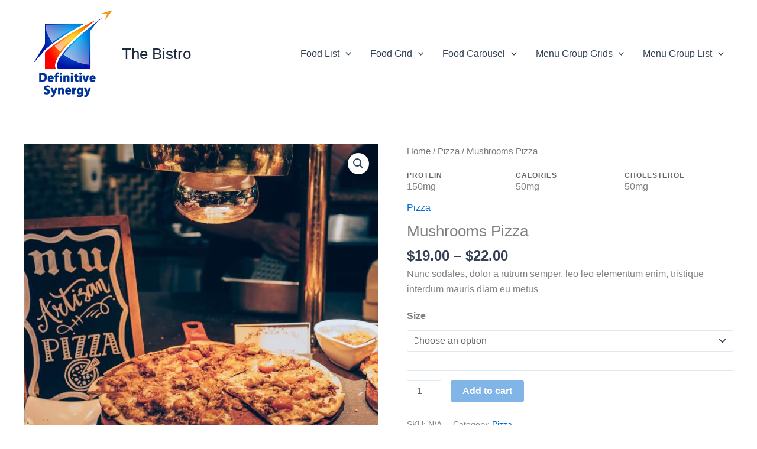

--- FILE ---
content_type: text/javascript
request_url: https://billiardssoftware.com/wp-content/plugins/woo-exfood/js/food.min.js?ver=3.2.6
body_size: 40068
content:
!function(T){"use strict";"object"==typeof google&&"object"==typeof google.maps&&google.maps.event.addDomListener&&(google.maps.event.addDomListener(window,"load",function(){var t,e=document.getElementById("exwf-user-address");null!=e&&(t=new google.maps.places.Autocomplete(e),""!=(e=jQuery("#exwf_auto_limit").val())&&t.setComponentRestrictions({country:jQuery.parseJSON(e)}),google.maps.event.addListener(t,"place_changed",function(){var e=t.getPlace();""!=e.geometry.location.lat()&&e.geometry.location.lng()}))}),google.maps.event.addDomListener(window,"load",function(){var c,e=document.getElementById("billing_address_1");null!=e&&"yes"!=jQuery("#exwf_dis_auto").val()&&(c=new google.maps.places.Autocomplete(e),""!=(e=jQuery("#exwf_auto_limit").val())&&c.setComponentRestrictions({country:jQuery.parseJSON(e)}),google.maps.event.addListener(c,"place_changed",function(){for(var e=c.getPlace(),t=e.address_components,a="",o="",d="",i="",l="",n="",r="",s=0;s<t.length;++s)-1!==jQuery.inArray("street_number",t[s].types)?o=t[s].long_name:-1!==jQuery.inArray("route",t[s].types)?d=t[s].long_name:-1!==jQuery.inArray("neighborhood",t[s].types)?i=t[s].long_name:-1!==jQuery.inArray("locality",t[s].types)||""==l&&-1!==jQuery.inArray("administrative_area_level_1",t[s].types)?l=t[s].long_name:-1!==jQuery.inArray("country",t[s].types)?n=t[s].short_name:-1!==jQuery.inArray("postal_code",t[s].types)&&(r=t[s].long_name);a=0<(""!=o?e.name.indexOf(o):0)?d+" "+o+(""!=i?" "+i:""):o+" "+d+(""!=i?" "+i:"");jQuery("#billing_address_1").val(a),jQuery("select#billing_country").val(n).trigger("change"),jQuery("#billing_city").val(l),jQuery("#billing_postcode").val(r)}))}),google.maps.event.addDomListener(window,"load",function(){var c,e=document.getElementById("shipping_address_1");null!=e&&"yes"!=jQuery("#exwf_dis_auto").val()&&(c=new google.maps.places.Autocomplete(e),""!=(e=jQuery("#exwf_auto_limit").val())&&c.setComponentRestrictions({country:jQuery.parseJSON(e)}),google.maps.event.addListener(c,"place_changed",function(){for(var e=c.getPlace(),t=e.address_components,a="",o="",d="",i="",l="",n="",r="",s=0;s<t.length;++s)-1!==jQuery.inArray("street_number",t[s].types)?o=t[s].long_name:-1!==jQuery.inArray("route",t[s].types)?d=t[s].long_name:-1!==jQuery.inArray("neighborhood",t[s].types)?i=t[s].long_name:-1!==jQuery.inArray("locality",t[s].types)||""==l&&-1!==jQuery.inArray("administrative_area_level_1",t[s].types)?l=t[s].long_name:-1!==jQuery.inArray("country",t[s].types)?n=t[s].short_name:-1!==jQuery.inArray("postal_code",t[s].types)&&(r=t[s].long_name);a=0<(""!=o?e.name.indexOf(o):0)?d+" "+o+(""!=i?" "+i:""):o+" "+d+(""!=i?" "+i:"");jQuery("#shipping_address_1").val(a),jQuery("select#shipping_country").val(n).trigger("change"),jQuery("#shipping_city").val(l),jQuery("#shipping_postcode").val(r)}))})),T(document).ready(function(){function c(o,d,e,t,a,i,l,n,r,s){T.fn.extl_datepicker.dates.en={days:["Sunday","Monday","Tuesday","Wednesday","Thursday","Friday","Saturday"],daysShort:["Sun","Mon","Tue","Wed","Thu","Fri","Sat"],daysMin:n,months:i,monthsShort:l,today:"Today",clear:"Clear",titleFormat:"MM yyyy",weekStart:r},o.extl_datepicker({todayHighlight:!0,startDate:"0"!=a?new Date(a):new Date,autoclose:!0,format:d,daysOfWeekDisabled:"undefined"!=e&&""!=e?e:"[]",datesDisabled:"undefined"!=t&&""!=t?t:"[01/01/1000]"}).on("show",function(e){}).on("changeDate",function(e){var t,a=o.val();t="mm/dd/yyyy"!=d?a.split("-").reverse().join("-"):(t=a.split("/"))[2]+"-"+t[0]+"-"+t[1],"yes"==s?(a=o.data("current_url"),(a=new URL(a)).searchParams.set("menu-date",t),jQuery(".exwf-menu-bydate select.exwf-menu-date").append(T("<option>",{value:a,text:"My option"})),jQuery('.exwf-menu-bydate select.exwf-menu-date option[value="'+a+'"]').attr("selected","selected").attr("data-date",t),setTimeout(function(){jQuery(".exwf-menu-bydate select.exwf-menu-date").change()},150)):jQuery(".gr-date-time input#exwfood_date_deli").attr("data-date",t)})}var e,t,a,o,l,d;function i(){var e,t;t=jQuery(".exwf-deli-field input[name=exwfood_date_deli]").length?(e=jQuery(".exwf-deli-field input[name=exwfood_date_deli]"),"no"):(e=jQuery(".exwf-menu-bydate input[name=exwfood_date_deli]"),"yes");var a="mm/dd/yyyy",o=e.data("disday")+"",d=e.data("disdate"),i=e.data("fm");""!=i&&null!=i&&(a=i);var l=e.data("mindate"),n=e.data("fmon"),r=e.data("smon"),s=e.data("sday"),i=e.data("fiday");c(e,a,o,d,l,n,r,s,i,t)}function n(e,t,a,o,d,i){a={action:"exwoofood_booking_info",id_food:e,id_crsc:t,cart_itemkey:i,param_shortcode:a};T.ajax({type:"post",url:o,dataType:"html",data:a,success:function(e){var t,a;"0"==e||""==e?T(".row.loadmore").html("error"):(t="#food_modal",T("body > .ex-fdlist #food_modal").length&&(t="body > .ex-fdlist #food_modal"),T(t).empty(),T(t).append(e),null!=(e=T(t).attr("data-dljsvar"))&&0<e?setTimeout(function(){var e=T(t+" .modal-content").find(".variations_form");e.each(function(){T(this).wc_variation_form()}),e.trigger("check_variations"),e.trigger("reset_image")},e):((a=T(t+" .modal-content").find(".variations_form")).each(function(){T(this).wc_variation_form()}),a.trigger("check_variations"),a.trigger("reset_image")),"function"==typeof T.fn.init_addon_totals&&T("body").find(".cart:not(.cart_group)").each(function(){T(this).init_addon_totals()}),0!=d&&d.removeClass("ex-loading"),T("html").css("max-width",l),T("html").fadeIn("slow",function(){T(this).addClass("exfd-hidden-scroll")}),T(t).css("display","block"),T(t).addClass("exfd-modal-active"),a=T(t+" .exfd-modal-carousel").attr("rtl_mode"),T(t+" .exfd-modal-carousel:not(.ex_s_lick-initialized)").EX_ex_s_lick({dots:!0,slidesToShow:1,infinite:!0,speed:500,fade:!0,cssEase:"linear",arrows:!0,rtl:"yes"==a,adaptiveHeight:!0}),T(t+" .woosb-wrap").length&&T(document).trigger("woosq_loaded"),setTimeout(function(){var e=T(t+" .ex-modal-big").height();T(t+" .fd_modal_img").height()<e&&767<T(window).width()&&T(t+" .ex-modal-big").addClass("ex-padimg")},10),setTimeout(function(){T(t+" .exfd-modal-carousel:not(.exwp-no-galle)").EX_ex_s_lick("setPosition")},150),setTimeout(function(){T(t+" .exfd-modal-carousel:not(.exwp-no-galle)").EX_ex_s_lick("setPosition")},300),T(document).trigger("exwfqv_loaded"))}})}function r(e,t,a){var o,d,i=e.closest(".ex-fdlist").attr("id"),l=T("#"+i).hasClass("table-layout")?"table":"";T("#"+i).hasClass("ex-loading")||(T("#"+i).addClass("ex-loading"),T("#"+i).hasClass("list-layout")&&(l="list"),o=T("#"+i+" input[name=param_query]").val(),d=T("#"+i+" input[name=ajax_url]").val(),e=T("#"+i+" input[name=param_shortcode]").val(),a={action:"exfood_menuegory",param_query:o,id_crsc:i,param_shortcode:e,layout:l,key_word:t,cat:a},T.ajax({type:"post",url:d,dataType:"json",data:a,success:function(e){var t,a;"0"!=e?(T("#"+i+" .ex-loadmore").length&&(t=1,("off"==e.page_navi?T("#"+i+" .ex-loadmore .loadmore-exfood"):T("#"+i+" .ex-loadmore")).remove()),T("#"+i+" input[name=num_page_uu]").val("1"),T("#"+i+" input[name=current_page]").val("1"),a="",a=T("table"==l?"#"+i+" table tbody":"list"==l?"#"+i+" .ctlist":"#"+i+" .ctgrid"),""!=e.page_navi&&"off"!=e.page_navi?1==t?T("#"+i).append(e.page_navi):(T("#"+i+" .exfd-pagination").fadeOut({duration:0,complete:function(){T(this).remove()}}),T("#"+i+" .exfd-pagination-parent").append(e.page_navi)):"off"==e.page_navi&&T("#"+i+" .exfd-pagination .page-navi").fadeOut({duration:0,complete:function(){T(this).remove()}}),T("#"+i).removeClass("ex-loading"),T(a).fadeOut({duration:0,complete:function(){T(this).empty(),a.append(e.html_content).fadeIn()}}),T("#"+i+" .exwf-dcat").length&&T("#"+i+" .exwf-dcat").remove(),"table"==l?T(e.html_dcat).insertBefore("#"+i+" .ctlist"):"list"==l&&T("#"+i+".category_left").length?T("#"+i+" .ctlist").prepend(e.html_dcat):T(e.html_dcat).insertBefore(a),""!=e.html_modal&&(T("#"+i+" .ex-hidden .exp-mdcontaner").fadeOut({duration:0,complete:function(){T(this).empty()}}),T("#"+i+" .ex-hidden .exp-mdcontaner").append(e.html_modal).fadeIn()),s()):T("#"+i+" .loadmore-exfood").html("error")}}))}function s(){T(".ex-food-plug .loadmore-exfood").on("click",function(){var e,t;T(this).hasClass("disable-click")||(t=(e=T(this)).closest(".ex-fdlist").attr("id"),f("loadmore",e,t,""))})}function f(a,o,d,e){"loadmore"!=a&&T("#"+d+" .page-numbers").removeClass("disable-click"),o.addClass("disable-click");var i=T("#"+d+" input[name=num_page_uu]").val();T("loadmore"==a?"#"+d+" .loadmore-exfood":"#"+d).addClass("ex-loading");var l=T("#"+d).hasClass("table-layout")?"table":"";T("#"+d).hasClass("list-layout")&&(l="list");var t=T("#"+d+" input[name=param_query]").val(),n=T("#"+d+" input[name=param_ids]").val(),r=T("#"+d+" input[name=current_page]").val(),s=T("#"+d+" input[name=num_page]").val(),c=T("#"+d+" input[name=ajax_url]").val(),f=T("#"+d+" input[name=param_shortcode]").val(),f={action:"exwoofood_loadmore",param_query:t,param_ids:n,id_crsc:d,page:""!=e?e:+r+1,param_shortcode:f,layout:l};T.ajax({type:"post",url:c,dataType:"json",data:f,success:function(e){var t;"0"!=e?("loadmore"==a?(i=+i+1,T("#"+d+" input[name=num_page_uu]").val(i),""==e.html_content?T("#"+d+" .loadmore-exfood").remove():(T("#"+d+" input[name=current_page]").val(+r+1),"table"==l?T("#"+d+" table tbody").append(e.html_content):"list"==l?T("#"+d+" .ctlist").append(e.html_content):(T("#"+d+" .ctgrid").append(e.html_content),setTimeout(function(){T("#"+d+" .item-grid").addClass("active")},200)),T("#"+d+" .loadmore-exfood").removeClass("ex-loading"),o.removeClass("disable-click")),i==s&&T("#"+d+" .loadmore-exfood").remove()):(t="",t=T("table"==l?"#"+d+" table tbody":"list"==l?"#"+d+" .ctlist":"#"+d+" .ctgrid"),T(t).fadeOut({duration:0,complete:function(){T(this).empty()}}),T("#"+d).removeClass("ex-loading"),t.append(e.html_content).fadeIn()),""!=e.html_modal&&T("#"+d+" .ex-hidden .exp-mdcontaner").append(e.html_modal).fadeIn(),T("#"+d).hasClass("extp-masonry")&&!T("#"+d).hasClass("column-1")&&"function"==typeof imagesLoaded&&T("#"+d+".extp-masonry .ctgrid").imagesLoaded(function(){T("#"+d+".extp-masonry .ctgrid").masonry("reloadItems"),T("#"+d+".extp-masonry .ctgrid").masonry({isInitLayout:!1,horizontalOrder:!0,itemSelector:".item-grid"})})):T("#"+d+" .loadmore-exfood").html("error")}})}function u(e,t,a,o,d,i,l,n,r,s){jQuery(e).hasClass("ex_s_lick-initialized")||jQuery(e).EX_ex_s_lick({infinite:t,initialSlide:a,rtl:"yes"==o,prevArrow:'<button type="button" class="ex_s_lick-prev"></button>',nextArrow:'<button type="button" class="ex_s_lick-next"></button>',slidesToShow:d,slidesToScroll:i,dots:!0,autoplay:1==l,autoplaySpeed:""!=n?n:3e3,arrows:!0,centerMode:!1,focusOnSelect:!1,ariableWidth:!0,adaptiveHeight:!0,responsive:[{breakpoint:1024,settings:{slidesToShow:d,slidesToScroll:i}},{breakpoint:768,settings:{slidesToShow:""!=s?s:2,slidesToScroll:1}},{breakpoint:480,settings:{slidesToShow:r,slidesToScroll:1}}]})}jQuery(document).ready(function(e){jQuery(".ex-fdlist").length&&!jQuery("body > .ex-fdlist").length&&(jQuery("body").append('<div class="ex-fdlist"></div>'),jQuery("body > .ex-fdlist").append(jQuery(".exfd-cart-content:not(.exwf-sccart)")),jQuery("body > .ex-fdlist").append(jQuery(".exfd-shopping-cart")),jQuery("body > .ex-fdlist").append(jQuery(".exfd-overlay")),jQuery("body > .ex-fdlist").append(jQuery("#food_modal")),jQuery(".ex-popup-location.ex-popup-active").length&&jQuery("body > .ex-fdlist").append(jQuery(".ex-popup-location.ex-popup-active")),jQuery("body > .ex-fdlist .exwf-order-method").length||jQuery("body > .ex-fdlist").append(jQuery(".exwf-order-method")),jQuery("body > .ex-fdlist").append(jQuery(".exwf-opcls-info:not(.exwf-odtype)")),jQuery("body > .ex-fdlist").append(jQuery(".exwf-mbnav").first()))}),0<jQuery(".exwf-deli-field .exwfood-date-deli input[type=text]").length&&(e=jQuery(".exwf-deli-field .exwfood-date-deli input[type=text]"),t="mm/dd/yyyy",a=jQuery(".exwf-deli-field .exwfood-date-deli input[type=text]").data("disday")+"",d=jQuery(".exwf-deli-field .exwfood-date-deli input[type=text]").data("disdate"),""!=(o=jQuery(".exwf-deli-field .exwfood-date-deli input[type=text]").data("fm"))&&null!=o&&(t=o),c(e,t,a,d,jQuery(".exwf-deli-field .exwfood-date-deli input[type=text]").data("mindate"),jQuery(".exwf-deli-field .exwfood-date-deli input[type=text]").data("fmon"),jQuery(".exwf-deli-field .exwfood-date-deli input[type=text]").data("smon"),jQuery(".exwf-deli-field .exwfood-date-deli input[type=text]").data("sday"),jQuery(".exwf-deli-field .exwfood-date-deli input[type=text]").data("fiday"),"")),(jQuery(".exwf-menu-bydate input[name=exwfood_date_deli]").length||jQuery(".exwf-deli-field input[name=exwfood_date_deli]").length)&&i(),jQuery(document).on("exwf_datetime_loaded",function(e){setTimeout(function(){(jQuery(".exwf-menu-bydate input[name=exwfood_date_deli]").length||jQuery(".exwf-deli-field input[name=exwfood_date_deli]").length)&&i()},200)}),l=T("html").width(),T(window).resize(function(){T("html").css("max-width",""),l=T("html").width(),"block"==T(".ex_modal.exfd-modal-active").css("display")&&T("html").css("max-width",l)}),T("body").on("click",".ex-fdlist.ex-food-plug:not(.exfdisable-modal) .parent_grid .ctgrid a:not(.mndate-sl), .ex-fdlist:not(.exfdisable-modal) .ctlist a:not(.mndate-sl)",function(e){var t,a=T(this).closest(".ex-fdlist ").attr("id"),o=T("#"+a).hasClass("table-layout")?"table":"";if(T("#"+a).hasClass("ex-fdcarousel")&&(o="Carousel"),t="table"!=o?T(this).closest(".item-grid"):T(this).closest("tr"),!t.hasClass("ex-redirect")&&(e.preventDefault(),!t.hasClass("ex-loading"))){T(".ex-fdlist .item-grid, .ex-fdlist tr").removeClass("exwf-crfood"),t.addClass("exwf-crfood"),t.addClass("ex-loading");o=t.data("id_food"),e=T("#"+a+" input[name=ajax_url]").val();return n(o,a,T("#"+a+" input[name=param_shortcode]").val(),e,t,""),!1}}),T("body").on("click",".exwf-nepr .exwf-previous:not(.exwf-disclick), .exwf-nepr .exwf-next:not(.exwf-disclick)",function(e){var t;if(e.preventDefault(),(t=T(this).hasClass("exwf-next")?T(".ex-fdlist .exwf-crfood").next():T(".ex-fdlist .exwf-crfood").prev()).length){T(".ex-fdlist .item-grid, .ex-fdlist tr").removeClass("exwf-crfood"),t.addClass("exwf-crfood");var a=t.closest(".ex-fdlist ").attr("id");T("#"+a).hasClass("table-layout");T("#"+a).hasClass("ex-fdcarousel");var o=t.data("id_food"),e=T("#"+a+" input[name=ajax_url]").val();return n(o,a,T("#"+a+" input[name=param_shortcode]").val(),e,t,""),!1}}),T(document).on("exwfqv_loaded",function(e){return jQuery(".exwf-nepr .exwf-previous").length&&(T(".ex-fdlist .exwf-crfood").next().length||jQuery(".exwf-nepr .exwf-next").addClass("exwf-disclick"),T(".ex-fdlist .exwf-crfood").prev().length||jQuery(".exwf-nepr .exwf-previous").addClass("exwf-disclick")),!1}),T("body").on("click",".exwf-edit-options",function(e){e.preventDefault();var t=T(this).data("id_food"),e=T(this).data("key");return n(t,"","",T(".ex-fdlist input[name=ajax_url]").val(),!1,e),!1}),T("body").on("click",".exfd-cart-mini li > a:not(.remove):not(.exwf-edit-options), .exfd-cart-mini li a.exwfpdlink",function(e){var t=T(this).closest("li").find(".remove").data("product_id");if(""!=t)return e.preventDefault(),n(t,"","",T(".ex-fdlist input[name=ajax_url]").val(),!1,""),!1}),T(window).on("resize",function(){var e=T("#food_modal .ex-modal-big").height();T("#food_modal .fd_modal_img").height()<e&&767<T(window).width()?T("#food_modal .ex-modal-big").addClass("ex-padimg"):T("#food_modal .ex-modal-big").removeClass("ex-padimg")}),T(".exfd-shopping-cart").on("click",function(e){return e.preventDefault(),T(".exfd-cart-content").addClass("excart-active"),T(".exfd-overlay").addClass("exfd-overlay-active"),T(".exfd-cart-content .exfd-out-notice").remove(),T(document).trigger("exwf_open_sidecart"),T(".exfd-cart-mini .ex-fdcarousel").length&&setTimeout(function(){jQuery(".exfd-cart-mini .ex-fdcarousel .ctgrid.ex_s_lick-initialized").EX_ex_s_lick("setPosition")},200),!1}),T(".exfd-cart-content .exfd-close-cart, .exfd-overlay").on("click",function(e){return T(".exfd-cart-content").removeClass("excart-active"),T(".exfd-overlay").removeClass("exfd-overlay-active"),T(document).trigger("exwf_close_sidecart"),T(".exfd-cart-content .exfd-out-notice").remove(),!1}),T("body").on("click",".ex-fdlist.ex-food-plug:not(.exfdisable-modal) .exfd-choice",function(e){return T(this).prev(".ex-hidden").find("form").length?(T(this).addClass("ex-loading"),T(this).prev(".ex-hidden").find(".exwoofood-woocommerce form").trigger("submit")):T(this).prev(".ex-hidden").find("a").trigger("click"),!1}),T("body").on("click",".ex-fdlist.ex-food-plug.exfdisable-modal .exfd-choice",function(e){var t=T(this).closest("figure").find(".exfd_modal_click").attr("href");return""!=t&&null!=t&&(location.href=t),!1}),T("body").on("click",".ex-fdlist.ex-food-plug:not(.exfdisable-modal) .exbt-inline .exstyle-3-button",function(e){return T(this).closest("figure").find(".ex-hidden form").length?(e.preventDefault(),T(this).addClass("ex-loading"),T(this).closest("figure").find(".ex-hidden form").trigger("submit")):T(this).closest("figure").find(".ex-hidden a").trigger("click"),!1}),T(".ex-food-plug #food_modal").on("click",".ex_close",function(e){e.preventDefault();T(this);e="#food_modal";T("body > .ex-fdlist #food_modal").length&&(e="body > .ex-fdlist #food_modal"),T(e).css("display","none"),T("html").removeClass("exfd-hidden-scroll"),T(e).removeClass("exfd-modal-active"),T("html").css("max-width","")}),T(".ex-food-plug .ex_modal").on("click",function(e){"ex_modal exfd-modal-active"==e.target.className&&(e.preventDefault(),T(this).css("display","none"),T("html").removeClass("exfd-hidden-scroll"),T(this).removeClass("exfd-modal-active"),T("html").css("max-width",""))}),T(".exwf-order-method .exwf-opcls-info.exwf-odtype").length||(d=T(".ex-popup-location"),d=T(".ex-popup-location"),(T(".exwf-menu-bydate.ex-popup-location").length?T(".exwf-menu-bydate.ex-popup-location"):d).addClass("ex-popup-active")),T(".ex-food-plug .ex-menu-list .ex-menu-item").on("click",function(e){e.preventDefault();var t=T(this),a=t.closest(".ex-fdlist");a.hasClass("category_left")?(a.find(".ex-menu-item").removeClass("ex-active-left"),t.addClass("ex-active-left"),t.parents(".ex-menu-item").addClass("ex-active-left")):(a.find(".ex-menu-item").removeClass("ex-menu-item-active"),t.addClass("ex-menu-item-active"),t.parents(".ex-menu-item").addClass("ex-menu-item-active"));e=T(this),a=e.closest(".ex-fdlist").attr("id"),t=t.attr("data-value");return r(e,T("#"+a+" input[name=s]").val(),t),!1}),T(".ex-fdlist.ex-food-plug .ex-menu-select select[name=exfood_menu]").on("change",function(e){e.preventDefault();e=T(this);return e.closest(".exfd-filter-group").find('.ex-menu-list [data-value="'+e.val()+'"]').trigger("click"),!1}),T(".ex-fdlist .exwf-search-form .exwf-s-submit").on("click",function(e){e.preventDefault();var t=T(this),e=t.closest(".ex-fdlist").attr("id");return T("#"+e+" .ex-menu-item-active").length?t.closest(".ex-fdlist").find(".ex-menu-item-active").trigger("click"):(e=t.closest(".ex-fdlist").attr("id"),r(t,T("#"+e+" input[name=s]").val(),"")),!1}),s(),T(".ex-fdlist.ex-food-plug .exfd-pagination-parent").on("click",".page-numbers",function(e){e.preventDefault();var t=T(this),a=t.closest(".ex-fdlist").attr("id");T("#"+a+" .page-numbers").removeClass("current"),T(t).addClass("current");e=t.text();1<+e&&T("#"+a+" .prev-ajax").removeClass("disable-click"),T("#"+a+" .next-ajax").removeClass("disable-click"),f("page_link",t,a,e)}),T(".ex-fdlist.ex-food-plug .exfd-pagination-parent").on("click",".next-ajax",function(e){e.preventDefault();var t=T(this),a=t.closest(".ex-fdlist").attr("id"),o=T("#"+a+" .current"),e=o.text();T("#"+a+" .prev-ajax").removeClass("disable-click"),o.removeClass("current"),o.next().addClass("current"),f("page_link",t,a,+e+1),t.removeClass("disable-click")}),T(".ex-fdlist.ex-food-plug .exfd-pagination-parent").on("click",".prev-ajax",function(e){e.preventDefault();var t=T(this),a=t.closest(".ex-fdlist").attr("id"),o=T("#"+a+" .page-navi .current"),e=parseInt(o.text());if(T("#"+a+" .next-ajax").removeClass("disable-click"),1==e)return T("#"+a+" .prev-ajax").addClass("disable-click"),!1;o.removeClass("current"),o.prev().addClass("current");--e;f("page_link",t,a,e),1<e&&T("#"+a+" .prev-ajax").removeClass("disable-click")}),jQuery(".ex-fdcarousel").each(function(){var e=jQuery(this),t=e.attr("id"),a=e.data("slidesshow"),o=e.data("slidesscroll");""==a&&(a=3),""==o&&(o=a);0<e.data("startit")&&e.data("startit");var d=e.data("autoplay"),i=e.data("speed"),l=e.data("rtl"),n=1<e.data("mobile_item")?e.data("mobile_item"):1,r=0<e.data("start_on")?e.data("start_on"):0;u("#"+t+" .ctgrid","0"==e.data("infinite")?0:"yes"==e.data("infinite")||"1"==e.data("infinite"),r,l,a,o,d,i,n,"")}),T(".exfd-filter.exwf-filter-slider").length&&jQuery(".exfd-filter.exwf-filter-slider .ex-menu-list").each(function(){var e=T(this),t=e.width(),a=0;T(this).children().outerWidth(function(e,t){a+=t}),t<a&&(jQuery(e).closest(".exfd-filter-group").addClass("act-exslick"),jQuery(e).EX_ex_s_lick({dots:!1,infinite:!1,prevArrow:'<button type="button" class="exslick-pre"><i class="icon ion-chevron-left"></i></button>',nextArrow:'<button type="button" class="exslick-nex"><i class="icon ion-chevron-right"></i></button>',speed:300,slidesToShow:1,centerMode:!1,variableWidth:!0,focusOnSelect:!1}))}),jQuery(window).on("load",function(){jQuery(".ex-fdcarousel.ld-screen").each(function(){jQuery(this).addClass("at-childdiv")}),jQuery(".ex-fdck.ld-screen").each(function(){jQuery(this).addClass("at-childdiv")})}),setTimeout(function(){jQuery(".ex-fdcarousel.ld-screen").each(function(){jQuery(this).addClass("at-childdiv")})},4e3);var x,m,p,y,w,_,h=T(".ex-loc-select").val();function g(){var e;T(".exwf-deli-field select#exwfood_time_deli").data("date");T(".exwf-deli-field select[name=exwfood_date_deli]").length?e=T(".exwf-deli-field select[name=exwfood_date_deli]").val():T(".exwf-deli-field input[name=exwfood_date_deli]").length&&(t=T(".exwf-deli-field input#exwfood_date_deli").data("fm"),""!=(e=T(".exwf-deli-field input[name=exwfood_date_deli]").val())&&(e="dd-mm-yyyy"==t?(a=e.replace(/(\d{2})-(\d{2})-(\d{4})/,"$2/$1/$3"),new Date(a+" 00:00:00+0000").getTime()/1e3):new Date(e+" 00:00:00+0000").getTime()/1e3));var t=T(".exwf-deli-field select[name=exwfood_time_deli]").val(),a=T(".exwf-loc-field select[name=exwoofood_ck_loca]").length?T(".exwf-loc-field select[name=exwoofood_ck_loca]").val():"";""!=e&&""!=t&&(T(".exwf-deli-field").addClass("ex-loading"),t={action:"exwf_time_delivery_status",date:e,time:t,loc:a},a=exwf_jspr.ajaxurl,T.ajax({type:"post",url:a,dataType:"json",data:t,success:function(e){T(".exwf-deli-field").removeClass("ex-loading"),null!=e.html_content?(T(".exwf-deli-field p.exwf-time-stt").remove(),T(".exwf-deli-field").append(e.html_content)):T(".exwf-deli-field p.exwf-time-stt").remove(),e.refresh_order&&1==e.refresh_order&&T("body").trigger("update_checkout")}}))}function v(){var e,t,a,o;T(".exwf-order-method .exwf-emndate-time").length||!T(".exwf-deli-field #exwfood_time_deli").length||T(".exwf-deli-field .exwfood-time-deli").hasClass("exwf-mn-timesl")||(T(".exwf-deli-field p.exwf-time-stt").remove(),T(".exwf-deli-field select#exwfood_time_deli").data("date"),T(".exwf-deli-field select[name=exwfood_date_deli]").length?t=T(".exwf-deli-field select[name=exwfood_date_deli]").val():T(".exwf-deli-field input[name=exwfood_date_deli]").length&&(e=T(".exwf-deli-field input#exwfood_date_deli").data("fm"),""!=(t=T(".exwf-deli-field input[name=exwfood_date_deli]").val())&&(o=/^((?!chrome|android).)*safari/i.test(navigator.userAgent),t=(o="dd-mm-yyyy"==e?o?t.replace(/(\d{2})-(\d{2})-(\d{4})/,"$3/$2/$1"):t.replace(/(\d{2})-(\d{2})-(\d{4})/,"$3-$2-$1"):o?t.replace(/(\d{2})\/(\d{2})\/(\d{4})/,"$3/$1/$2"):t.replace(/(\d{2})\/(\d{2})\/(\d{4})/,"$3-$1-$2"),new Date(o+" 00:00:00+0000").getTime()/1e3))),o=T(".exwf-loc-field select[name=exwoofood_ck_loca]").length?T(".exwf-loc-field select[name=exwoofood_ck_loca]").val():"",""!=t&&(T(".exwf-deli-field").addClass("ex-loading"),t={action:"exwf_time_delivery_slots",date:t,loc:o},a=T(".exwf-deli-field select#exwfood_time_deli option:selected").val(),o=exwf_jspr.ajaxurl,T.ajax({type:"post",url:o,dataType:"json",data:t,success:function(e){T(".exwf-deli-field").removeClass("ex-loading"),null!=e.html_timesl&&""!=e.html_timesl&&(T("#exwfood_time_deli_field .woocommerce-input-wrapper").html(e.html_timesl),""!=T("#exwfood_time_deli").attr("data-userslt")?T("#exwfood_time_deli").val(T("#exwfood_time_deli").attr("data-userslt")):null!=a&&T('.exwf-deli-field select#exwfood_time_deli option[value="'+a+'"]').length&&T(".exwf-deli-field select#exwfood_time_deli").val(a)),null!=e.data_time&&""!=e.data_time&&T(".exwf-deli-field select#exwfood_time_deli").attr("data-time",e.data_time)}})))}function j(){var e=T(".exwf-loc-field select").val();T(".exwf-loc-field").addClass("ex-loading");var t=jQuery(".woocommerce-checkout #billing_address_1").val(),a=jQuery(".woocommerce-checkout #billing_city").val(),o=jQuery(".woocommerce-checkout #billing_country").val(),a={action:"exwf_update_shipping_fee",loc:e,address:null!=t?t:"",city:null!=a?a:"",country:null!=o?o:""},o=exwf_jspr.ajaxurl;T.ajax({type:"post",url:o,dataType:"json",data:a,success:function(e){var t,a,o,d;T(".exwf-loc-field").removeClass("ex-loading"),T("body").trigger("update_checkout"),jQuery(".exwf-loc-field.exwf-loc-advdate").length&&(e.select_dates&&""!=e.select_dates?(jQuery(".exwf-deli-field #exwfood_date_deli_field .woocommerce-input-wrapper input").length&&jQuery("body").append('<div class="ex-hidden exwf-dfpkdate">'+jQuery(".exwf-deli-field #exwfood_date_deli_field .woocommerce-input-wrapper").html()+"</div>"),jQuery(".exwf-deli-field #exwfood_date_deli_field .woocommerce-input-wrapper").html(e.select_dates)):(jQuery(".exwf-deli-field #exwfood_date_deli_field .woocommerce-input-wrapper select").length&&jQuery(".exwf-deli-field #exwfood_date_deli_field .woocommerce-input-wrapper").html(jQuery(".ex-hidden.exwf-dfpkdate").html()),e.exwoofood_ck_disday&&""!=e.exwoofood_ck_disday&&jQuery(".exwf-deli-field .exwfood-date-deli input[type=text]").attr("data-disday",e.exwoofood_ck_disday),e.exwoofood_ck_disdate&&""!=e.exwoofood_ck_disdate&&jQuery(".exwf-deli-field .exwfood-date-deli input[type=text]").attr("data-disdate",e.exwoofood_ck_disdate),t=jQuery(".exwf-deli-field .exwfood-date-deli input[type=text]"),a="mm/dd/yyyy",o=jQuery(".exwf-deli-field .exwfood-date-deli input[type=text]").attr("data-disday")+"",d=jQuery(".exwf-deli-field .exwfood-date-deli input[type=text]").attr("data-disdate"),d=JSON.parse(d),""!=(e=jQuery(".exwf-deli-field .exwfood-date-deli input[type=text]").data("fm"))&&null!=e&&(a=e),c(t,a,o,d,jQuery(".exwf-deli-field .exwfood-date-deli input[type=text]").data("mindate"),jQuery(".exwf-deli-field .exwfood-date-deli input[type=text]").data("fmon"),jQuery(".exwf-deli-field .exwfood-date-deli input[type=text]").data("smon"),jQuery(".exwf-deli-field .exwfood-date-deli input[type=text]").data("sday"),jQuery(".exwf-deli-field .exwfood-date-deli input[type=text]").data("fiday"),"")))}})}function b(e,t,a){var o=e.closest(".exwf-con-quantity").find(".qty").attr("min"),d=e.closest(".exwf-con-quantity").find(".qty").attr("max");""!=d&&d<t||""!=o&&t<o||(e.closest(".exwf-con-quantity").find(".qty").val(t),T(".exfd-cart-mini").addClass("ex-loading"),T(".exfd-cart-content .exfd-out-notice").remove(),t={action:"exwf_update_quantity",quantity:t,key:a},a=exwf_jspr.ajaxurl,T.ajax({type:"post",url:a,dataType:"json",data:t,success:function(e){e.message&&""!=e.message&&(T(e.message).insertAfter(T(".exfd-cart-content .exfd-close-cart")),setTimeout(function(){T(".exfd-cart-content .exfd-out-notice").remove()},5e3)),T(".exfd-cart-mini").css("opacity",".6"),T.ajax({type:"post",url:wc_add_to_cart_params.ajax_url,data:{action:"exwoofood_refresh_cart"},success:function(e){T("div.exfd-cart-mini").remove(),T(e.fragments["div.exfd-cart-mini"]).insertAfter(".exfd-cart-content .exfd-close-cart"),T(".exfd-shopping-cart span.exfd-cart-num").replaceWith(e.fragments["span.exfd-cart-num"]),T(".exwf-mbnav-icon span.exfd-cart-num").replaceWith(e.fragments["span.exfd-cart-num"])}}),T(".exfd-cart-mini").removeClass("ex-loading"),T(document).trigger("exwfqv_updated_qty")}}))}function Q(){T(".exwf-mngroup").length&&T(".exwf-mngroup ").each(function(){var e=T(this),t=e.width();e.find(".exfd-filter").width(t);var o=jQuery(this).attr("id"),t=e.offset().top,e=t+e.height();t-=50,e-=100,T(document).scrollTop()>=t&&T(document).scrollTop()<=e?T("#"+o+" .exwf-mngrfilter").addClass("exsticky").fadeIn():T("#"+o+" .exwf-mngrfilter").removeClass("exsticky").fadeOut(),T("#"+o+" .exwf-mngr-content .exwf-mngr-item").each(function(){var e=T(this),t=T(this).attr("data-menu"),a=e.offset().top,e=a+e.height();a-=50,e-=50,T(document).scrollTop()>a&&T(document).scrollTop()<e?(T("#"+o+" .exwf-mngrfilter .filtermngr-item[data-menu='"+t+"']").addClass("ex-menu-item-active"),T("#"+o+" .exwf-mngrfilter .ex-menu-select select").val(t)):T("#"+o+" .exwf-mngrfilter .filtermngr-item[data-menu='"+t+"']").removeClass("ex-menu-item-active")})})}function k(){jQuery(".exwf-mngroup-more").each(function(){var e,t,a,o=T(this),d=o.children(".exwf-mngr-endel");e=d,t=jQuery(window).scrollTop(),a=t+jQuery(window).height(),(d=e.offset().top)+e.height()<=a+200&&t<=d&&!o.hasClass("ex-loading")&&(o.find('.exwf-mngrfilter .filtermngr-item[data-menu="exmmore"]').remove(),o.find('.exwf-mngrfilter select option[value="exmmore"]').remove(),t=o.attr("data-sc"),""!=(d=o.attr("data-menu"))&&"[]"!=d&&(o.addClass("ex-loading"),t={action:"exwoofood_more_menu",param_shortcode:t,data_menu:d},d=exwf_jspr.ajaxurl,T.ajax({type:"post",url:d,dataType:"json",data:t,success:function(e){o.removeClass("ex-loading"),""!=e.html_content&&o.find(".exwf-mngr-content").append(e.html_content),o.attr("data-menu",e.arr_menu),o.find(".exwf-mngrfilter .ex-menu-list").append(e.html_infilter),o.find(".exwf-mngrfilter .ex-menu-select select").append(e.html_slfilter),s()}})))})}function C(){jQuery(".exwf-cart-cross-sells .ex-fdcarousel").length&&(setTimeout(function(){jQuery(".exwf-cart-cross-sells .ex-fdcarousel").each(function(){var e=jQuery(this);e.closest(".exwf-cart-cross-sells").removeClass("ex-load-hidden");var t=e.attr("id"),a=e.data("slidesshow"),o=e.data("slidesscroll");""==a&&(a=3),""==o&&(o=a);0<e.data("startit")&&e.data("startit");var d=e.data("autoplay"),i=e.data("speed"),l=e.data("rtl"),n=1<e.data("mobile_item")?e.data("mobile_item"):1,r=0<e.data("start_on")?e.data("start_on"):0;u("#"+t+" .ctgrid","0"==e.data("infinite")?0:"yes"==e.data("infinite")||"1"==e.data("infinite"),r,l,a,o,d,i,n,1)})},1500),setTimeout(function(){jQuery(".exwf-cart-cross-sells .ex-fdcarousel.ld-screen").addClass("at-childdiv"),T(".ex_modal.ex-loading").length&&T(".ex_modal").removeClass("ex-loading"),jQuery(".exwf-cart-cross-sells .ex-fdcarousel .ctgrid.ex_s_lick-initialized").EX_ex_s_lick("setPosition")},2e3))}T(".ex-loc-select:not(.exwf-disable-red)").on("change",function(){var e=T(this),t=e.val(),a=e.attr("data-text"),o=parseInt(T(".exfd-cart-num").html());return null!=h&&t!=h&&null!=a&&0<o?confirm(a)?window.location=t:e.val(h):t!=h&&(window.location=t),!1}),T(".exwf-menuof-date:not(.exwf-disable-red) .mndate-sl").on("click",function(){var e=T(this).attr("data-text"),t=parseInt(T(".exfd-cart-num").html());if(null!=e&&0<t)return confirm(e)}),T("body").on("change",".ex-loc-select.exwf-mn-timesl",function(){T(".exwf-menu-bydate").addClass("ex-loading");var a=T(this),e={action:"exwf_menu_by_timesl",date:T(this).find(":selected").attr("data-date"),cr_url:T(this).attr("data-current_url")},t=exwf_jspr.ajaxurl;T.ajax({type:"post",url:t,dataType:"json",data:e,success:function(e){var t;T(".exwf-menu-bydate").removeClass("ex-loading"),""==e.html_content?(t=a.find(":selected").val(),window.location=t):(T(".exwf-mnsl").remove(),T(".exwf-menu-bydate .ex-popup-info").append(e.html_content))}})}),T("body").on("change",".exwf-emndate-time #exwfood_date_deli",function(){T(this);var e,t=T(this).find(":selected").attr("data-date");null!=t&&(T(".exwf-deli-field").addClass("ex-loading"),e={action:"exwf_menu_by_timesl",date:t,cr_url:"no"},t=exwf_jspr.ajaxurl,T.ajax({type:"post",url:t,dataType:"json",data:e,success:function(e){T(".exwf-deli-field").removeClass("ex-loading"),""!=e.html_content&&T("#exwfood_time_deli_field .woocommerce-input-wrapper").html(e.html_content)}}))}),T("body").on("change",".exwf-menu-bydate #exwf_menu_time",function(){var e=T(this).val();return""!=e&&null!=e&&(location.href=e),!1}),jQuery(document).ready(function(e){var t="#exwfood_date_deli";e(t).length&&e(t).trigger("change")}),T("body").on("change",".exwf-deli-field select#exwfood_time_deli",function(){g()}),T("body").on("change",".exwf-deli-field select#exwfood_date_deli",function(){v()}),T(".exwf-loc-field select[name=exwoofood_ck_loca]").on("change",function(){v()}),!jQuery(".exwf-deli-field #exwfood_date_deli").length&&T(".exwf-deli-field select[name=exwfood_time_deli]").length&&g(),jQuery("body").on("propertychange change keyup paste input",".exwf-deli-field input[name=exwfood_date_deli]",function(){v()}),T(".exwf-deli-field select#exwfood_time_deli").length&&(""==(x=T(".exwf-deli-field select#exwfood_time_deli").data("crtime"))||isNaN(x)||(m=300,p=setInterval(function(){m<=0?clearInterval(p):(x+=1,T(".exwf-deli-field select#exwfood_time_deli").attr("data-crtime",x)),--m},1e3))),T("body").on("change",".exwf-loc-field select",function(){jQuery(".exwf-loc-field.exwf-loc-advdate").length?(jQuery(".exwf-deli-field .exwfood-date-deli input[type=text]").extl_datepicker("destroy"),j()):jQuery(".exwf-order-take.at-method").length||j()}),jQuery(".exwf-order-take.at-method").length||jQuery(".exwf-order-dinein.at-method").length||!jQuery(".woocommerce-checkout #billing_address_1").length||(jQuery(".woocommerce-checkout #billing_address_1").addClass("exwf-re-upsh"),_=jQuery(".woocommerce-checkout #ship-to-different-address-checkbox").is(":checked")?(y=jQuery(".woocommerce-checkout #shipping_address_1").val(),w=jQuery(".woocommerce-checkout #shipping_city").val(),jQuery(".woocommerce-checkout #shipping_country").val()):(y=jQuery(".woocommerce-checkout #billing_address_1").val(),w=jQuery(".woocommerce-checkout #billing_city").val(),jQuery(".woocommerce-checkout #billing_country").val()),T("body").on("blur",".woocommerce-checkout #billing_address_1, .woocommerce-checkout #shipping_address_1",function(){var e,t;a=jQuery(".woocommerce-checkout #ship-to-different-address-checkbox").is(":checked")?(e=jQuery(".woocommerce-checkout #shipping_address_1").val(),t=jQuery(".woocommerce-checkout #shipping_city").val(),jQuery(".woocommerce-checkout #shipping_country").val()):(e=jQuery(".woocommerce-checkout #billing_address_1").val(),t=jQuery(".woocommerce-checkout #billing_city").val(),jQuery(".woocommerce-checkout #billing_country").val());var a,o=jQuery(".exwf-loc-field select").val();!jQuery(".woocommerce-checkout #billing_address_1").hasClass("exwf-re-upsh")&&e==y&&w==t&&a==_||(jQuery(".woocommerce-checkout #billing_address_1").removeClass("exwf-re-upsh"),a={action:"exwf_update_shipping_fee_bykm",address:y=e,city:w=t,country:_=a,loc:o},o=exwf_jspr.ajaxurl,T.ajax({type:"post",url:o,dataType:"json",data:a,success:function(e){"unc"!=e&&(T(document).trigger("exwf_update_shipping_fee_bykm",[e]),T("body").trigger("update_checkout"))}}))}),T(window).on("scroll",function(){T(".woocommerce-checkout #billing_address_1").is(":focus")||T(".woocommerce-checkout #billing_address_1").trigger("blur")})),T("body").on("click",".exwo-showmore",function(e){T(this).remove(),T(".exwo-product-options").addClass("exwo-show")}),jQuery("body").on("click",".exwf-user-dl-info a",function(e){jQuery(document.body).trigger("wc_fragment_refresh")}),jQuery("body").on("click",".exfd-cart-mini .exwf-quantity #exminus_ticket",function(){var e,t,a=jQuery(this),o=parseInt(jQuery(this).closest(".exwf-con-quantity").find(".qty").val())-1;0<o&&(e=T(this).closest(".exwf-con-quantity").attr("data-cart_key"),t=T(this).closest(".exwf-con-quantity").attr("data-quantity"),0<=o&&o!=t&&b(a,o,e))}),jQuery("body").on("click",".exfd-cart-mini #explus_ticket",function(){var e=jQuery(this),t=parseInt(jQuery(this).closest(".exwf-con-quantity").find(".qty").val())+1,a=T(this).closest(".exwf-con-quantity").attr("data-cart_key"),o=T(this).closest(".exwf-con-quantity").attr("data-quantity");0<=t&&t!=o&&b(e,t,a)}),jQuery("body").on("keyup change",".exfd-cart-mini .exwf-quantity .quantity .qty",function(){var e=jQuery(this),t=T(this).val(),a=T(this).closest(".exwf-con-quantity").attr("data-cart_key"),o=T(this).closest(".exwf-con-quantity").attr("data-quantity");0<=t&&t!=o&&b(e,t,a)}),Q(),T(document).scroll(function(){Q(),T(".ex-fdlist.exwf-ftfixed:not(.exwf-mngrfilter):not(.category_left) .exfd-filter").length&&T(".ex-fdlist.exwf-ftfixed:not(.exwf-mngrfilter):not(.category_left)").each(function(){var e=T(this),t=e.attr("id"),a="";e.hasClass("exwf-clft")&&(a=e.attr("data-id"),e=T("#"+a));var o=e.width(),d=e.height();T(this).find(".exfd-filter .exfd-filter-group").width(o);o=e.offset().top,e=o+e.height();e-=100,T(document).scrollTop()>=o&&T(document).scrollTop()<=e?(T(""!=a?"#"+a:"#"+t).height(d),T("#"+t+" .exfd-filter").addClass("exsticky")):(T(""!=a?"#"+a:"#"+t).height(""),T("#"+t+" .exfd-filter").removeClass("exsticky"))})}),T(".exwf-mngroup").on("click",".exwf-mngrfilter .filtermngr-item",function(){var e=T(this).attr("data-id"),t=T(this).attr("data-menu");"exmmore"==t?(T(window).height(),T("html,body").animate({scrollTop:T("#"+e+" .exwf-mngr-endel").offset().top-30},"slow")):T("#"+e+" .exwf-mngr-item[data-menu='"+t+"']").length&&(T(window).height(),T("html,body").animate({scrollTop:T("#"+e+" .exwf-mngr-item[data-menu='"+t+"']").offset().top-30},"slow"))}),T(".exwf-mngrfilter").on("change","select",function(){var e=T(this).attr("data-id"),t=T(this).val();"exmmore"==t?(T(window).height(),T("html,body").animate({scrollTop:T("#"+e+" .exwf-mngr-endel").offset().top-30},"slow")):T("#"+e+" .exwf-mngr-item[data-menu='"+t+"']").length&&(T(window).height(),T("html,body").animate({scrollTop:T("#"+e+" .exwf-mngr-item[data-menu='"+t+"']").offset().top-30},"slow"))}),T(".exwf-mngroup-more").length&&(k(),jQuery(document).scroll(function(){k()})),C(),T(document).ajaxComplete(function(){C()}),T(document).on("exwfqv_loaded",function(e){return jQuery(".exfd-cart-content.excart-active").length&&T(".exfd-close-cart").trigger("click"),!1}),T(".exwf-whastsapp-byloc").length&&setTimeout(function(){var e=T(".exwf-whastsapp-byloc").html();T(".exwf-order-whastsapp").remove(),T(".exfd-cart-mini").append(e)},500),T("body").on("click",".exwf-heading-5 .mnheading-5",function(e){var t=T(this);T(t).next(".exwf-mnlayout").slideToggle(200);t=t.closest(".exwf-mngr-item");t.hasClass("exwf-active")?t.removeClass("exwf-active"):t.addClass("exwf-active")}),T("body").on("click",".exwf-cart-icon",function(e){T(".exfd-shopping-cart").length&&(event.preventDefault(),T(".exfd-shopping-cart").trigger("click"))}),jQuery("body").on("click",".exwf-show-inlgty .quantity .ion-chevron-down, #food_modal:not(.exf-dis-bt) .exbuttons_added #exminus_ticket",function(){var e=parseInt(jQuery(this).closest(".quantity").find(".qty").val())-1,t=""!=(t=jQuery(this).closest(".quantity").find(".qty").attr("min"))?parseInt(t):"";(isNaN(t)||t<=e||""==t)&&(0<e||0==e&&jQuery("#food_modal .grouped_form").length)&&jQuery(this).closest(".quantity").find(".qty").val(e)}),jQuery("body").on("click",".exwf-show-inlgty .quantity .ion-chevron-up, #food_modal:not(.exf-dis-bt) .exbuttons_added #exadd_ticket",function(){var e=jQuery(this).closest(".quantity").find(".qty").val(),t=jQuery(this).closest(".quantity").find(".qty").attr("max"),e=""!=e?parseInt(e):1,t=""!=t?parseInt(t):"";(isNaN(t)||e<t||""==t)&&(e+=1,jQuery(this).closest(".quantity").find(".qty").val(e))}),jQuery(".exsfixed-list:not(.category_left) .ex-menu-list > .ex-menu-item.exwf-has-child").on("mouseover",function(){var e=jQuery(this),t=jQuery("> .exfd-ul-child",e),e=e.position();t.css({top:e.top+35,left:e.left})})})}(jQuery);